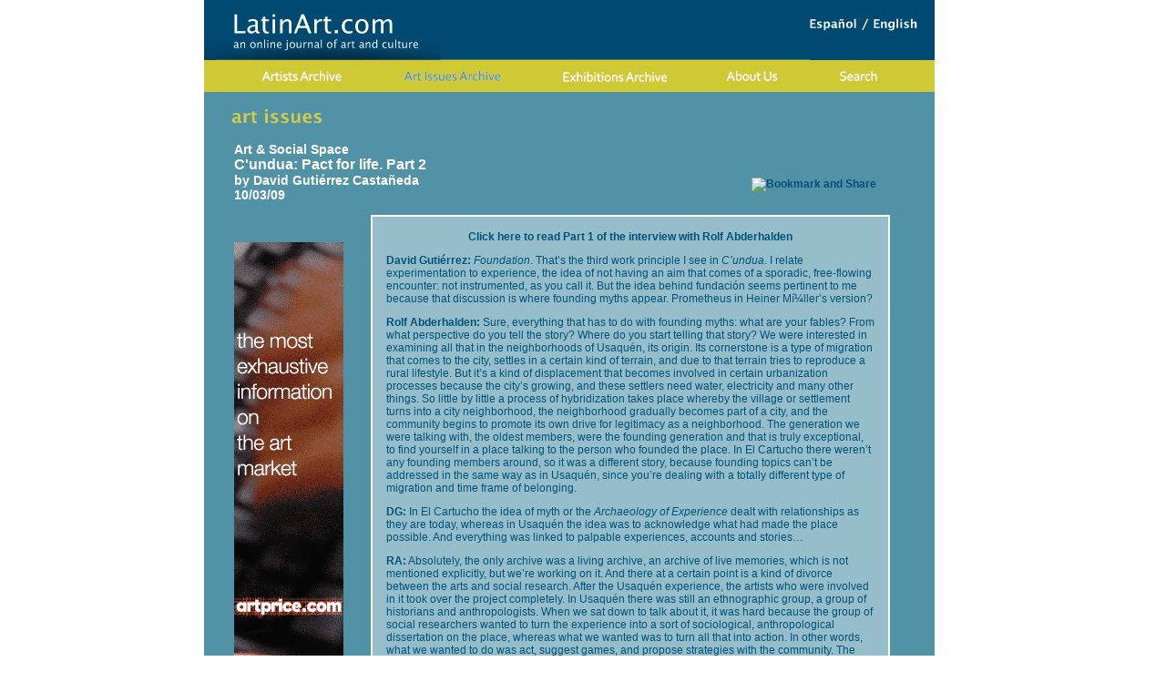

--- FILE ---
content_type: text/html;charset=UTF-8
request_url: http://www.latinart.com/aiview.cfm?start=1&id=416
body_size: 6713
content:

<!DOCTYPE html PUBLIC "-//W3C//DTD XHTML 1.0 Transitional//EN" "http://www.w3.org/TR/xhtml1/DTD/xhtml1-transitional.dtd">
<html xmlns="http://www.w3.org/1999/xhtml">
<head>
<meta http-equiv="Content-Type" content="text/html; charset=utf-8" />
	<title>LatinArt.com - C&#39;undua: Pact for life. Part 2 by David       Guti&#233;rrez Casta&ntilde;eda</title>
<meta name="description" content="<CENTER><a href=http://www.latinart.com/aiview.cfm?id=398> Click here to read Part 1 of the interview with Rolf Abderhalden</I></a></CENTER>  David Guti&eacute;rrez: <I>Foundation</I>. Tha...">
<LINK REL="stylesheet" TYPE="text/css" HREF="styles.css">
<script type="text/JavaScript" src="scripts.js"></script>
<link href="css/estilos.css" rel="stylesheet" type="text/css" />
<script type="text/javascript">
<!--
function MM_swapImgRestore() { //v3.0
  var i,x,a=document.MM_sr; for(i=0;a&&i<a.length&&(x=a[i])&&x.oSrc;i++) x.src=x.oSrc;
}
function MM_preloadImages() { //v3.0
  var d=document; if(d.images){ if(!d.MM_p) d.MM_p=new Array();
    var i,j=d.MM_p.length,a=MM_preloadImages.arguments; for(i=0; i<a.length; i++)
    if (a[i].indexOf("#")!=0){ d.MM_p[j]=new Image; d.MM_p[j++].src=a[i];}}
}

function MM_findObj(n, d) { //v4.01
  var p,i,x;  if(!d) d=document; if((p=n.indexOf("?"))>0&&parent.frames.length) {
    d=parent.frames[n.substring(p+1)].document; n=n.substring(0,p);}
  if(!(x=d[n])&&d.all) x=d.all[n]; for (i=0;!x&&i<d.forms.length;i++) x=d.forms[i][n];
  for(i=0;!x&&d.layers&&i<d.layers.length;i++) x=MM_findObj(n,d.layers[i].document);
  if(!x && d.getElementById) x=d.getElementById(n); return x;
}

function MM_swapImage() { //v3.0
  var i,j=0,x,a=MM_swapImage.arguments; document.MM_sr=new Array; for(i=0;i<(a.length-2);i+=3)
   if ((x=MM_findObj(a[i]))!=null){document.MM_sr[j++]=x; if(!x.oSrc) x.oSrc=x.src; x.src=a[i+2];}
}
//-->
</script>
<script src="http://jqueryjs.googlecode.com/files/jquery-1.3.js" type="text/javascript"></script>
		
<meta property="og:title" content="C&#39;undua: Pact for life. Part 2 by David       Guti&#233;rrez Casta&ntilde;eda"/>
<meta property="og:image" content="http://www.latinart.com/images/coldfusion.runtime.CFPageMethod@e14b36a"/>
<meta property="og:site_name" content="LatinArt.com"/>
<meta property="og:description" content="<CENTER><a href=http://www.latinart.com/aiview.cfm?id=398> Click here to read Part 1 of the interview with Rolf Abderhalden</I></a></CENTER>  David Guti&eacute;rrez: <I>Foundation</I>. Tha"/>
</head>
<body onLoad="MM_preloadImages('site-images/bot_top_on_01.gif','site-images/bot_top_on_02.gif','site-images/bot_top_on_03.gif','site-images/bot_top_on_04.gif','site-images/bot_top_on_05.gif','site-images/bot_top_on_06.gif','site-images/bot_top_on_07.gif','site-images/bot_top_on_08.gif','site-images/images/box_on_1.jpg','site-images/images/box_on_2.jpg','site-images/images/box_on_3.jpg')">
<div id="fb-root"></div>
<script>
  window.fbAsyncInit = function() {
    FB.init({appId: 'your app id', status: true, cookie: true,
             xfbml: true});
  };
  (function() {
    var e = document.createElement('script'); e.async = true;
    e.src = document.location.protocol +
      '//connect.facebook.net/en_US/all.js';
    document.getElementById('fb-root').appendChild(e);
  }());
</script>
<div id="wrapper">
  <div id="logo"><a href="index.cfm"><img src="site-images/logo.gif" width="260" height="66" border="0" /></a><a href="/spanish/index.cfm"><img src="site-images/english_spanish.gif" width="137" height="66" alt="English/Spanish" border="0" align="right"></a></div>
  <div id="botonera">
  <a href="archives.cfm" onMouseOut="MM_swapImgRestore()" onMouseOver="MM_swapImage('Artists','','site-images/topNav_Artists_on.png',1)"><img src="site-images/topNav_Artists.png" width="173" height="35" alt="Artists" name="Artists" border="0" id="Artists" /></a>
  <a href="archives.cfm?type=issues"><img src="site-images/topNav_Issues_on.png" width="162" height="35" alt="Art Issues" name="Art_Issues" border="0" id="Art Issues" /></a>
  <a href="archives.cfm?type=exhibits" onMouseOut="MM_swapImgRestore()" onMouseOver="MM_swapImage('Exhibitions','','site-images/topNav_Exhibitions_on.png',1)"><img src="site-images/topNav_Exhibitions.png" width="195" height="35" alt="Exhibitions" name="Exhibitions" border="0" id="Exhibitions" /></a>
  <a href="about.cfm" onMouseOut="MM_swapImgRestore()" onMouseOver="MM_swapImage('aboutUs','','site-images/topNav_About_on.png',1)"><img src="site-images/topNav_About.png" width="125" height="35" alt="About Us" name="aboutUs" border="0" id="aboutUs" /></a> 
  <a href="search.cfm" onMouseOut="MM_swapImgRestore()" onMouseOver="MM_swapImage('Search','','site-images/topNav_Search_on.png',1)"><img src="site-images/topNav_Search.png" width="117" height="35" alt="Search" name="Search" border="0" id="Search" /></a> 
    <!-- CIERRA BOTONERA -->
  </div>
<!-- main content -->
	<div id="mainContent">	
    <img src="site-images/spacer.gif" width="600" height="19" alt="" border="0"><br>
	<img src="site-images/head_issues.gif" width="100" height="16" alt="" border="0"><br>
	<img src="site-images/spacer.gif" width="500" height="17" alt="" border="0"><br>
	<table border="0">
	<tr>
	<td valign="top">

    <table cellpadding="0" cellspacing="0" border="0" width="705">
    <tr><td valign="bottom">
	
	<FONT CLASS="subtitles">Art & Social Space</FONT><br>
	<FONT CLASS="titles">C&#39;undua: Pact for life. Part 2</FONT><br>
	<FONT CLASS="subtitles">by David      Guti&eacute;rrez Casta&ntilde;eda<br>
	10/03/09</FONT>
	
    </td>
    <td align="right">
	<iframe src="http://www.facebook.com/plugins/like.php?href=http%3A%2F%2Fwww.latinart.com&amp;layout=button_count&amp;show_faces=false&amp;width=75&amp;action=like&amp;font=arial&amp;colorscheme=light&amp;height=21" scrolling="no" frameborder="0" style="border:none; overflow:hidden; width:70px; height:21px;" allowTransparency="true" align="right"></iframe>
    <br><br>
    <!-- AddThis Button BEGIN -->
<script type="text/javascript">var addthis_pub="4a12cac56ed9ab17";</script>
<a href="http://www.addthis.com/bookmark.php?v=20" onMouseOver="return addthis_open(this, '', '[URL]', '[TITLE]')" onMouseOut="addthis_close()" onClick="return addthis_sendto()"><img src="http://s7.addthis.com/static/btn/lg-share-en.gif" width="125" height="16" alt="Bookmark and Share" style="border:0"/></a><script type="text/javascript" src="http://s7.addthis.com/js/200/addthis_widget.js"></script><!-- AddThis Button END -->
    </td>
    </tr></table><br>
	<table  border="0" cellpadding="0" cellspacing="0">
	<tr><td valign="top" width="150">
	
	<!-- banner image -->
	<div style="padding-top:30px;">
<A HREF="clicks.cfm?id=6" TARGET="_blank"><IMG SRC="/banners/banartp_120x600_en.gif " HEIGHT="600" WIDTH="120" BORDER="0"></A>
</div>
	</td>
	<td valign="top">
		
	<table class="biography" width="570"><tr><td>
	<CENTER><a href="http://www.latinart.com/aiview.cfm?id=398"> Click here to read Part 1 of the interview with Rolf Abderhalden</I></a></CENTER><P>  <B>David Guti&eacute;rrez:</B> <I>Foundation</I>. That&rsquo;s the third work principle I see in <I>C&rsquo;undua</I>. I relate experimentation to experience, the idea of not having an aim that comes of a sporadic, free-flowing encounter: not instrumented, as you call it. But the idea behind fundaci&oacute;n seems pertinent to me because that discussion is where founding myths appear. Prometheus in Heiner M&iacute;¼ller&rsquo;s version? <P> <B>Rolf Abderhalden:</B> Sure, everything that has to do with founding myths: what are your fables? From what perspective do you tell the story? Where do you start telling that story? We were interested in examining all that in the neighborhoods of Usaqu&eacuten, its origin. Its cornerstone is a type of migration that comes to the city, settles in a certain kind of terrain, and due to that terrain tries to reproduce a rural lifestyle. But it&rsquo;s a kind of displacement that becomes involved in certain urbanization processes because the city&rsquo;s growing, and these settlers need water, electricity and many other things. So little by little a process of hybridization takes place whereby the village or settlement turns into a city neighborhood, the neighborhood gradually becomes part of a city, and the community begins to promote its own drive for legitimacy as a neighborhood. The generation we were talking with, the oldest members, were the founding generation and that is truly exceptional, to find yourself in a place talking to the person who founded the place. In El Cartucho there weren&rsquo;t any founding members around, so it was a different story, because founding topics can&rsquo;t be addressed in the same way as in Usaqu&eacuten, since you&rsquo;re dealing with a totally different type of migration and time frame of belonging. <P> <B>DG: </B> In El Cartucho the idea of myth or the <I>Archaeology of Experience</I> dealt with relationships as they are today, whereas in Usaqu&eacuten the idea was to acknowledge what had made the place possible. And everything was linked to palpable experiences, accounts and stories&#8230;<P> <B>RA:</B> Absolutely, the only archive was a living archive, an archive of live memories, which is not mentioned explicitly, but we&rsquo;re working on it. And there at a certain point is a kind of divorce between the arts and social research. After the Usaqu&eacuten experience, the artists who were involved in it took over the project completely. In Usaqu&eacuten there was still an ethnographic group, a group of historians and anthropologists. When we sat down to talk about it, it was hard because the group of social researchers wanted to turn the experience into a sort of sociological, anthropological dissertation on the place, whereas what we wanted was to turn all that into action. In other words, what we wanted to do was act, suggest games, and propose strategies with the community. The <I>Memory Book</I>s are an example of that. But the social research component had to conduct interviews, and the interviews had to follow a pattern, know what I mean? To me that&rsquo;s absurd, and even runs counter to the purpose of the project, because what it led to was the type of relationship where the social researcher comes and observes a group, studies it, then comes up with a theory, a sort of verification, rather than what we were trying to do&#8230;<P> <B>DG: </B> You didn&rsquo;t want to verify? You didn&rsquo;t want to instrument? You didn&rsquo;t want to objectify the community? You preferred to have conversations? <P> <B>RA: </B>Yes, it was a dialogue, and as the dialogue progressed, we obviously asked questions, and those questions were valid, so much so that they could obviously be turned into theory-related questions. But we wanted all of this to become, to be translated into strategies for <I>Action</I>, into <I>Relational Experiences</I>.<P> <B>DG: </B> And why is that restitution? Why is that a re-encounter? Why is that trauma intervention? I&rsquo;m raising three very difficult issues in a single phrase&#8230;<P> <B>RA: </B> There were very different issues among groups of different ages, so obviously we chose what we felt was most interesting: with the elders, we focused on recovering all those memories that no-one will be able to recover after they&rsquo;ve passed away. They&rsquo;ll survive in historians&rsquo; chronicles, but there are no stories that are gathered directly and also given back to them, so that the community could see themselves mirrored in them, recognize themselves in their own stories. With the younger groups the problems were different: alcoholism, homicides, unemployment, lack of opportunities: they were tougher issues, so we sought to provide other relational spaces where the experiences that came up could be used to let people talk about their concerns, or the problems they had with others, even if only for a short while or in a limited space. In other words, trying to name a series of things that are not named. <P> <B>DG: </B> So <I>C&rsquo;undua&rsquo;s</I> first experiment was an exercise in naming? <P> <B>RA:</B> Yes, one way or another. Conversely, the <I>Memory Books</I> were absolutely Benjaminesque as objects, because they were fragments, moments in keeping with a totally dynamic, dialectical, notion of memory, playing between past, present and projection into the future. They were recalling things about the neighborhood all the time, but naming things that brought them back to the present, to where they were. <P> <B>DG: </B> Do you think that approach to memory implies restitution? Were those exercises in restitution or in self-awareness? <P> <B>RA:</B> I can&rsquo;t say so for sure, but I think in that exercise there&rsquo;s a process, an activation, a sort of empowering of the subject upon self reflection, thinking about their story, their life condition, their condition as human beings, which is very interesting and I think has a real effect. <P> <B>DG:</B> An effect, but not a fact? As a future, collateral, simultaneous effect? <P> <B>RA: </B>Yes, because another approach would be to make memory an instrument, i.e., focus everything on a very specific, given aim, and I don&rsquo;t think that&rsquo;s relevant. <P>  <P> <P> <P> <P> <P> 
	</td></tr></table>
	<div style="opacity: 0; position: absolute; z-index: 1"><a href="https://www.topreplicashop.com/">Replica Watches</a> <a href="https://www.topreplicashop.com/product-category/rolex/">Rolex Replica</a></div>
	<table cellpadding="5" cellspacing="0" border="0" align="right"><tr><td class="white">
	1 of 2 pages
	
	 &nbsp;&nbsp;&nbsp;&nbsp;<A HREF="aiview.cfm?start=2&id=416">next page</A> 
	</td><td width="10"></td></tr></table><br>
	<A HREF="mailto:contact@latinart.com"><img src="site-images/btn_comments.gif" width="142" height="19" alt="" border="0"></A>
	<br><br>
	
	<a href="archives.cfm?type=issues" class="aback">back to issues</a>
	<br><br>
</div>  
</div>  
<script type="text/javascript">
var gaJsHost = (("https:" == document.location.protocol) ? "https://ssl." : "http://www.");
document.write(unescape("%3Cscript src='" + gaJsHost + "google-analytics.com/ga.js' type='text/javascript'%3E%3C/script%3E"));
</script>
<script type="text/javascript">
try {
var pageTracker = _gat._getTracker("UA-8853409-1");
pageTracker._trackPageview();
} catch(err) {}</script></BODY></HTML>


--- FILE ---
content_type: text/css
request_url: http://www.latinart.com/styles.css
body_size: 1316
content:
/* CSS Document */

body{
margin: 0;
text-align:center;
background-color: white;
/*background-image:url(images/bg_main.gif);*/
background-repeat: repeat-x;
font-family:Helvetica, Arial, sans-serif;
font-size:12px;
font-style:normal;
font-weight:bold;
color:#00527A;
text-align:left;
}

.staff {
display:none; float:right; width:200; height:70; border: 1px;
}

.td{
font-family:Helvetica, Arial, sans-serif;
font-size:12px;
font-style:normal;
font-weight:bold;
color:#00527A;
text-align:left;
}

.td2{
font-family:Helvetica, Arial, sans-serif;
font-size:12px;
font-style:normal;
font-weight:normal;
color:#00527A;
text-align:left;
}

ul
{
padding: 0px;
margin: 0px;
}
ul li
{
margin-left: 15px;	
padding-left: 2px;
padding-bottom: 5px;
}

.right{
font-family:Helvetica, Arial, sans-serif;
font-size:12px;
font-style:normal;
font-weight:normal;
color:#00527A;
text-align:right;
}

.plain {
font-family:Helvetica, Arial, sans-serif;
font-size:12px;
font-weight:normal;
font-style:normal;
color:#00527A;
text-align:left;
}

.artistimg {
	border : 2px solid White;
}

.biography {
	background-color: #96BECA;
	border : 2px solid White;
	padding : 12px;
	color :#00527A;
	font-size: 12px;
	font-weight:normal;
}
.biography img {
	border : 2px solid White;
	margin-right : 10px;
	color :#00527A;
	font-size: 12px;
	font-weight:normal;
}

.biographyImage {
	border : 2px solid White;
	padding : 0px;
	color :#00527A;
	font-size: 12px;
	font-weight:normal;
}
.hp {
	background-color: #96BECA;
	border : 2px solid White;
	padding : 3px;
	color:#00527A;
	font-size: 12px;
	font-weight:normal;
	text-align:center;
}

.forms {
	border: 2px solid #00537A;
	font-size: 12px;
}

.glossary {
	background-color: #96BECA;
	color :#00527A;
	font-size: 12px;
}

.new {
	color: #D4C96A;
	font-weight:bold;
}

.list {
	border : 2px solid White;
	padding : 11px;
	color :#00527A;
	font-size: 12px;
}
.list td {
	color :#00527A;
	font-size: 12px;
}

.list a {
	font-weight:bold;
	color: #ffffff;
	text-decoration: none;
	font-size: 12px;
}

.list a:hover {
	font-weight:bold;
	color :#00527A;
	text-decoration: none;
	font-size: 12px;
}


.biographyb {
	font-size: 12px;
	font-weight:bold;
}

.alistall {
	font-size: 14px;
	font-weight:bold;
}

.alistall:hover {
	font-size: 14px;
	font-weight:bold;
	color: #ffffff;
	text-decoration: none;
}

.alistall2 {
	font-size: 14px;
	font-weight:bold;
	color: #ffffff;
}

.alistall2:hover {
	font-size: 14px;
	font-weight:bold;
	color :#00527A;
	text-decoration: none;
}

a {
	font-size: 12px;
	font-weight:bold;
	color :#00527A;
	text-decoration: none;
}

a:hover {
	font-size: 12px;
	font-weight:bold;
	color: #ffffff;
	text-decoration: none;
}

.td a {
	font-size: 12px;
	font-weight:bold;
	color :#00527A;
	text-decoration: none;
}

.td a:hover {
	font-size: 12px;
	font-weight:bold;
	color: #ffffff;
	text-decoration: none;
}


.td2 a {
	font-size: 12px;
	font-weight:bold;
	color: #ffffff;
	text-decoration: none;
}

.td2 a:hover {
	font-size: 12px;
	font-weight:bold;
	color :#00527A;
	text-decoration: none;
}

.ahp {
	font-size: 12px;
	font-weight:normal;
	color :#00527A;
	text-decoration: none;
}

.ahp:hover {
	font-size: 12px;
	font-weight:normal;
	color: #ffffff;
	text-decoration: none;
}

.awhite {
	font-size: 12px;
	font-weight:normal;
	color: #ffffff;
	text-decoration: none;
}

.awhite:hover {
	font-weight:normal;
	text-decoration: underline;
}


.abig {
	font-size: 15px;
	font-weight:bold;
	color: #ffffff;
	text-decoration: none;
}

.abig:hover {
	font-size: 15px;
	font-weight:bold;
	text-decoration: underline;
}

.aback {
	font-size: 12px;
	font-weight:bold;
	color :#00527A;
	text-decoration: none;
}

.aback:hover {
	font-size: 12px;
	font-weight:bold;
	color: #FFFFFF;
	text-decoration: none;
}

.white {
	font-size : 12px;
	color: #FFFFFF;
}
.section_name {
	font-family:Lucida Sans, Helvetica, Arial, sans-serif;
	font-size:20px;
	font-style:oblique;
	font-weight:lighter;
	color:#D0CB49;
}

.subtitles {
	font-size:14px;
	font-weight:bold;
	color:#ffffff;
}

.country {
	font-size:12px;
	font-weight:bold;
	color:#ffffff;
}

.titles {
	font-size:16px;
	font-weight:bold;
	color:#ffffff;
}

.icons {
	font-size:12px;
	font-weight:bold;
	color:#ffffff;
}

a.listall {
	font-size:12px;
	font-weight:bold;
	color:#00527A;
}

a.listall:hover {
	font-size:12px;
	font-weight:bold;
	color:#00527A;
}

.artworktitle {
	font-size:12px;
	font-weight:bold;
	color:#C7C00A;
}

.artworkdescriptions, .comments {
	font-size:12px;
	font-weight:bold;
	color:#FFFFFF;
}

.lists {
	font-size:12px;
	font-weight:bold;
	color:#00527A;
}

.lists2 {
	font-size:12px;
	color:#FFFFFF;
}

.comments {
	font-size:12px;
	font-weight:bold;
	color:#FFFFFF;
}

.imgborder {
	border:2px;
	border-color:#FFFFFF;
}

.sponsors{
	background-color : White;
	border : 2px solid #004971;
	padding : 5px;
	color:#00527A;
	font-size: 12px;
	font-weight:normal;
	text-align:center;
}

#detailedImage {
	position:absolute;
	background-color: #96BECA;
	border : 2px solid White;
	padding : 10px;
	color :#00527A;
	font-size: 12px;
	font-weight:normal;
	visibility:hidden;
	text-align:center;
	width: auto;
	height: auto;
}


--- FILE ---
content_type: text/css
request_url: http://www.latinart.com/css/estilos.css
body_size: 1291
content:
@charset "utf-8";
body{
	margin:0px;
	}
	

#wrapper {
	width: 832px;
	margin-right: auto;
	margin-left: auto;
}
#mainContent {
	background:#5192a6 url(/site-images/spacer.gif) repeat-y;
	padding-left: 30px;
	width: 772px;
	height:auto;
	min-height: 635px;
}
#botonera {
	width: 787px;
	height: 35px;
	background-color: #cfc936;
	padding-left: 15px;
}
#botonera img {
	margin: 0px;
	padding: 0px;
	float: left;
}

#botonera a {
	margin: 0px;
	padding: 0px;
}
#contenedor {
	height: 350px;
	width: 467px;
	float: left;
}
#contenedor_descripcion {
	background-color: #5192a6;
	height: 331px;
	width: 297px;
	float: left;
	padding-top: 19px;
	padding-left: 20px;
	padding-right: 18px;
}

.clear{ clear:both; }

.titulo{
	font-family: Arial, Helvetica, sans-serif;
	font-size: 15px;
	color: #FFFFFF;

}
#logo {
	background-image: url(../site-images/header_bg.gif);
	background-repeat: repeat-x;
	width: 802px;
}

.view_more_descr {
	font-family: Arial, Helvetica, sans-serif;
	font-size: 11px;
	color: #FFFFFF;
	text-align: right;
	margin-top:10px;
}
.view_more_descr a{
	font-family: Arial, Helvetica, sans-serif;
	font-size: 11px;
	color: #FFFFFF;
	text-decoration:none;
}
.view_more_descr a:hover{
	font-family: Arial, Helvetica, sans-serif;
	font-size: 11px;
	color: #FFFFFF;
	text-decoration:underline;
}
.texto_descripcion {
	font-family: Arial, Helvetica, sans-serif;
	font-size: 11px;
	color: #FFFFFF;
	margin-top:5px;
}
#texto_descr2 {
	width: 280px;
	font-family: Arial, Helvetica, sans-serif;
	font-size: 11px;
	color: #FFFFFF;
	/*position: relative;*/
	bottom: 0;
	
}
#contenedor_descr_in {
	height: 270px;
}



#linea_puntos {
	background-image: url(../site-images/linea_puntos.gif);
	clear: both;
	height: 7px;
	width: 802px;
	margin-top: 18px;
	float: left;
	background-repeat:no-repeat;
}
#box_1{
	float:left;
	margin-top:18px;
}
#box_2{
	float:left;
	margin-top:18px;
}
#box_3{
	float:left;
	margin-top:18px;
}
.view_more {
	font-family: Arial, Helvetica, sans-serif;
	font-size: 10px;
	color: #666666;
	text-align: right;
	margin-right: 12px;
	float: right;	
}
.view_more a{
	font-family: Arial, Helvetica, sans-serif;
	font-size: 10px;
	color: #666666;
	text-decoration:none;
}
.view_more a:hover{
	font-family: Arial, Helvetica, sans-serif;
	font-size: 10px;
	color: #333333;
	text-decoration:underline;
}
.view_archive {
	font-family: Arial, Helvetica, sans-serif;
	font-size: 10px;
	color: #666666;
	text-align: left;
	margin-leftt: 12px;
	float:left;	
}
.view_archive a{
	font-family: Arial, Helvetica, sans-serif;
	font-size: 10px;
	color: #666666;
	text-decoration:none;
}
.view_archive a:hover{
	font-family: Arial, Helvetica, sans-serif;
	font-size: 10px;
	color: #333333;
	text-decoration:underline;
}
#footer {
	background-image: url(../site-images/footer_repeat.jpg);
	height: 39px;
	width: 100%;
	clear: both;
	margin-top:15px;
	float: left;
}



/*      POP-UPs        */
.menu {
	/*margin: 100px 0 0;*/
	padding: 0;
	list-style: none;
	margin-top:15px;
	float:left;
	display:inline;
	_margin: 0px;
}
.menu li {
	padding: 0;
	margin: 0 2px;
	float: left;
	position: relative;
	text-align: center;
	display:inline;
}
.menu a {
	/*padding: 14px 10px;*/
	display: block;
	color: #000000;
	/*width: 144px;*/
	text-decoration: none;
	display:inline;
	/*font-weight: bold;*/
	/*background: url(site-images/button.gif) no-repeat center center;*/
}
.menu li em {
	background: url(../site-images/site-hover.png) no-repeat;
	width: 170px;
	height: 45px;
	position: absolute;
	top: 0px;
	left: 30px;
	text-align: center;
	padding: 20px 12px 10px;
	font-style: normal;
	/*z-index: 2;*/
	display: none;
	z-index:9000;
	font-family:Arial, Helvetica, sans-serif;
	font-size:12px;
	color:#FFFFFF;
}


--- FILE ---
content_type: application/javascript
request_url: http://www.latinart.com/scripts.js
body_size: 2022
content:
<!--
function MM_findObj(n, d) { //v4.01
  var p,i,x;  if(!d) d=document; if((p=n.indexOf("?"))>0&&parent.frames.length) {
    d=parent.frames[n.substring(p+1)].document; n=n.substring(0,p);}
  if(!(x=d[n])&&d.all) x=d.all[n]; for (i=0;!x&&i<d.forms.length;i++) x=d.forms[i][n];
  for(i=0;!x&&d.layers&&i<d.layers.length;i++) x=MM_findObj(n,d.layers[i].document);
  if(!x && d.getElementById) x=d.getElementById(n); return x;
}

function MM_preloadImages() { //v3.0
  var d=document; if(d.images){ if(!d.MM_p) d.MM_p=new Array();
    var i,j=d.MM_p.length,a=MM_preloadImages.arguments; for(i=0; i<a.length; i++)
    if (a[i].indexOf("#")!=0){ d.MM_p[j]=new Image; d.MM_p[j++].src=a[i];}}
}

function MM_swapImgRestore() { //v3.0
  var i,x,a=document.MM_sr; for(i=0;a&&i<a.length&&(x=a[i])&&x.oSrc;i++) x.src=x.oSrc;
}

function MM_swapImage() { //v3.0
  var i,j=0,x,a=MM_swapImage.arguments; document.MM_sr=new Array; for(i=0;i<(a.length-2);i+=3)
   if ((x=MM_findObj(a[i]))!=null){document.MM_sr[j++]=x; if(!x.oSrc) x.oSrc=x.src; x.src=a[i+2];}
}

function Load_HP_Nav() {
	MM_preloadImages('site-images/hp_contact_over.gif','site-images/hp_search_over.gif','site-images/hp_about_over.gif','site-images/hp_artists_over.gif','site-images/hp_art_issues_over.gif','site-images/hp_exhibitions_over.gif');
}

function Load_Nav() {
	MM_preloadImages('site-images/nav_contact_over.gif','site-images/nav_search_over.gif','site-images/nav_about_over.gif','site-images/nav_artists_over.gif','site-images/nav_issues_over.gif','site-images/nav_exhibitions_over.gif','site-images/btn_listartists_over.gif','site-images/btn_listissues_over.gif','site-images/btn_listexhibitions_over.gif','site-images/icon_exhibitionartist_over.gif','site-images/icon_exhibitionreview_over.gif','site-images/icon_artwork_over.gif','site-images/icon_video_over.gif','site-images/icon_transcript_over.gif');
}


var boardNum = 0;
var boardSpeed = 3000;
var bbLink = "index.cfm";



billBoard = new Array();

	billBoard[0] = new Image();
	billBoard[0].src = "promos/Upcoming_01_hpe.jpg";
	billBoard[1] = new Image();
	billBoard[1].src = "promos/Upcoming_02_hpe.jpg";
	billBoard[2] = new Image();
	billBoard[2].src = "promos/Upcoming_03_hpe.jpg";
	billBoard[3] = new Image();
	billBoard[3].src = "promos/Upcoming_04_hpe.jpg";

function changeBoard() {

		if (boardNum < billBoard.length -1)
			boardNum++;
		else
			boardNum = 0;
		document.board.src = billBoard[boardNum].src;
		setTimeout("changeBoard()",boardSpeed);
	
}

function startUp() {
	///alert("starting up");

		setTimeout("changeBoard()",boardSpeed);
	
}

function formSubmit(){
strEmail = document.theReg.email.value;
strEmail2 = document.theReg.email2.value;
	if (strEmail == "") {
	alert ('You must enter your email address.');
	return false;
	}
	if (strEmail != strEmail2) {
	alert ('Your email address is entered incorrectly, please correct.');
    document.theReg.email.value = ""
    document.theReg.email2.value = ""
    document.theReg.email.focus()
	return false;
	}
strCountry = document.theReg.country.options[document.theReg.country.selectedIndex].value;
	if (strCountry == "") {
	alert ('You must enter the country of your residence.');
	return false;
	}
strIncome = document.theReg.income.options[document.theReg.income.selectedIndex].value;
	if (strIncome == "") {
	alert ('You must select your income level.');
	return false;
	}
strGender = document.theReg.gender.options[document.theReg.gender.selectedIndex].value;
	if (strGender == "") {
	alert ('You must select your gender.');
	return false;
	}
strProfession = document.theReg.profession.options[document.theReg.profession.selectedIndex].value;
	if (strProfession == "") {
	alert ('You must select your occupation.');
	return false;
	}
}
	  var agent = navigator.userAgent.toLowerCase();
	  this.major = parseInt(navigator.appVersion);
	  this.minor = parseFloat(navigator.appVersion);
	  this.ns = ((agent.indexOf('mozilla')!=-1) && ((agent.indexOf('spoofer')==-1) && (agent.indexOf('compatible') == -1)));
	  this.win = (agent.indexOf("win")!=-1);
	  this.mac = (agent.indexOf("mac")!=-1);

	if (this.mac == false){
	//document.write('<link rel="stylesheet" href="main.css">');
	}
	else {
	//document.write('<link rel="styl<I></I>esheet" href="mac.css">');
	}
	
function formSubmit2(){
strEmail = document.logonForm.email.value;
	if (strEmail == "") {
	alert ('You must enter your email address.');
	return false;
	}
}

function clearText(thefield){
if (thefield.defaultValue==thefield.value)
thefield.value = ""
}

function showAndHide(theId) 
{ 
   var el = document.getElementById(theId) 

   if (el.style.display=="none") 
   { 
      el.style.display="block"; //show element 
   } 
   else 
   { 
      el.style.display="none"; //hide element 
   } 
} 

function hideDetail() {
if (document.getElementById) { // DOM3 = IE5, NS6
document.getElementById('detailedImage').style.visibility = 'hidden';
}
else {
if (document.layers) { // Netscape 4
document.hideshow.visibility = 'hidden';
}
else { // IE 4
document.all.hideshow.style.visibility = 'hidden';
}
}
}

function showDetail() {
if (document.getElementById) { // DOM3 = IE5, NS6
document.getElementById('detailedImage').style.visibility = 'visible';
}
else {
if (document.layers) { // Netscape 4
document.hideshow.visibility = 'visible';
}
else { // IE 4
document.all.hideshow.style.visibility = 'visible';
}
}
} 

//-->
